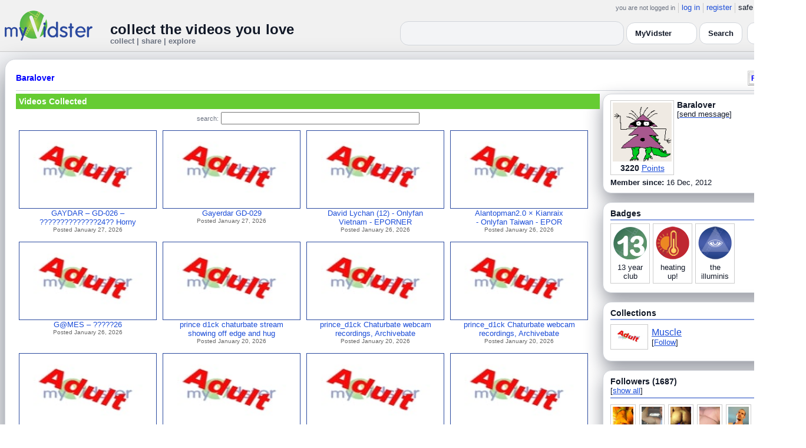

--- FILE ---
content_type: text/html; charset=UTF-8
request_url: https://www.myvidster.com/profile/Baralover
body_size: 10130
content:

<!DOCTYPE HTML PUBLIC "-//W3C//DTD HTML 4.01 Transitional//EN" "http://www.w3.org/TR/html4/loose.dtd">
<html>
<head>
<title>MyVidster | Baralover</title>
<meta http-equiv="Content-Type" content="text/html; charset=utf-8">
<meta name="description" content="">
<meta name="keywords" content="">
<link type="text/css" rel="stylesheet"  href="/css/style.css?type=css&v=144" />
<link type="text/css" rel="stylesheet"  href="/css/redmond/jquery-ui-1.8.22.custom.css?type=css&v=144" />
<link type="text/css" rel="stylesheet"  href="/css/smartbanner/jquery.smartbanner.css?type=css&v=144" />
<script type="text/javascript" src="/js/jquery-1.12.4.js?v=71"></script>
<script type="text/javascript" src="/js/jquery-migrate-1.4.1.js?v=71"></script>
<script type="text/javascript" src="/js/jquery-ui.min.js?v=71"></script>
<script type="text/javascript" src="/js/jquery.address-1.5.min.js?v=71"></script>
<script type="text/javascript" src="/js/myv_address.js?v=71"></script>
<script type="text/javascript" src="/js/jquery.qtip-1.0.0-rc3.min.js?v=71"></script>
<script type="text/javascript" src="/js/loadingoverlay.min.js?v=71"></script>
<script type="text/javascript" src="/js/vidster.js?v=71"></script>
<script type="text/javascript" src="/js/smartbanner/jquery.smartbanner.js?v=71"></script>
<script type="text/javascript" src="/js/feed.min.js?v=71"></script><script defer src="https://cdn.jsdelivr.net/npm/@cometchat/chat-embed@1.x.x/dist/main.js"></script><link rel="stylesheet" href="/prettyPhoto/css/prettyPhoto.css" type="text/css" media="screen" charset="utf-8" />
<script src="/prettyPhoto/js/jquery.prettyPhoto.js?v=5" type="text/javascript" charset="utf-8"></script>

<!-- Scoped modern styling for profile page (light/dark, matches other pages) -->
<style id="mv-profile-overrides">
  /* Theme tokens (light default) */
  #profile-page {
    --t-bg:#f3f4f6;
    --t-card:#ffffff;
    --t-border:#d1d5db;
    --t-text:#111827;
    --t-muted:#6b7280;
    --t-p1:#6d28d9;
    --t-p2:#a78bfa;
  }

  /* Dark theme overrides (same pattern as collection/channel) */
  html.dark #profile-page,
  body.dark #profile-page,
  .dark-mode #profile-page,
  .theme-dark #profile-page,
  [data-theme="dark"] #profile-page {
    --t-bg:#020617;
    --t-card:#020617;
    --t-border:#1f2937;
    --t-text:#e5e7eb;
    --t-muted:#9ca3af;
    --t-p1:#8b5cf6;
    --t-p2:#c4b5fd;
  }

  /* Canvas */
  #profile-page {
    background:var(--t-bg);
    color:var(--t-text);
    color-scheme:light dark;
    padding:12px 0 32px;
  }

  #profile-inner {
    max-width:1360px;
    margin:0 auto;
    padding:0 8px;
  }

  /* Main profile card (display_user output) */
  #profile-page .container3 {
    background:var(--t-card);
    border-radius:18px;
    border:1px solid var(--t-border);
    box-shadow:0 18px 45px rgba(15,23,42,.50);
    padding:16px 18px 20px;
  }

  /* Avoid old forced white backgrounds */
  #profile-page table {
    background:transparent !important;
  }

  /* Base typography + generic links */
  #profile-page td,
  #profile-page p,
  #profile-page span,
  #profile-page li {
    color:var(--t-text);
  }

  #profile-page a {
    color:var(--t-p1);
    text-decoration:none;
  }
  #profile-page a:hover {
    color:var(--t-p2);
    text-decoration:underline;
  }

  /* Headline styles for all profile section headers */
  #profile-page .home-header,
  #profile-page .collection_header,
  #profile-page .profile_header,
  #profile-page .profile_header_big,
  #profile-page .box_header,
  #profile-page .side_header,
  #profile-page .user_header,
  #profile-page .header,
  #profile-page .section_header,
  #profile-page .profile-title,
  #profile-page .profile_box_header {
    position:relative;
    padding-bottom:6px;
    margin-bottom:6px;
    font-weight:600;
    color:var(--t-text);
  }

  /* Gradient underline (matches 70% width pattern) */
  #profile-page .home-header::after,
  #profile-page .collection_header::after,
  #profile-page .profile_header::after,
  #profile-page .profile_header_big::after,
  #profile-page .box_header::after,
  #profile-page .side_header::after,
  #profile-page .section_header::after,
  #profile-page .profile-title::after,
  #profile-page .profile_box_header::after,
  #profile-page .user_header::after,
  #profile-page .header::after {
    content:"";
    position:absolute;
    left:0;
    bottom:0;
    height:2px;
    width:70%;
    border-radius:999px;
    background:linear-gradient(
        90deg,
        var(--t-p1) 0%,
        var(--t-p2) 60%,
        transparent 100%
    );
  }

  /* Right-rail / info boxes */
  #profile-page .right_box,
  #profile-page .side_box,
  #profile-page .details_video,
  #profile-page .details_ads {
    background:var(--t-card);
    border-radius:14px;
    border:1px solid var(--t-border);
    padding:10px 12px;
    box-shadow:0 12px 30px rgba(15,23,42,.45);
  }

  /* Pager at bottom of profile */
  #profile-page .pager a,
  #profile-page .pager span {
    font-size:11px;
  }

  #profile-page .pager a {
    padding:3px 6px;
    border-radius:999px;
    border:1px solid transparent;
  }
  #profile-page .pager a:hover {
    border-color:var(--t-p1);
    background:rgba(109,40,217,.08);
  }

  /* === Link + tag color rules to match video/collection pages === */

  /* LIGHT MODE: blue + underlined for tags + details links */
  html:not([data-theme="dark"]) #profile-page .tags a,
  html:not([data-theme="dark"]) #profile-page span.tags,
  html:not([data-theme="dark"]) #profile-page span.tags *,
  html:not([data-theme="dark"]) #profile-page .tags a *,
  html:not([data-theme="dark"]) #profile-page a.tag-link {
    color: var(--mvv-link-light) !important;
    -webkit-text-fill-color: var(--mvv-link-light) !important;
    text-decoration: underline !important;
  }

  html:not([data-theme="dark"]) #profile-page .details_video a,
  html:not([data-theme="dark"]) #profile-page .details_video a:visited {
    color: var(--mvv-link-light) !important;
    -webkit-text-fill-color: var(--mvv-link-light) !important;
    text-decoration: underline !important;
  }

  /* DARK MODE: lighter blue + underlined */
  html[data-theme="dark"] #profile-page .tags a,
  html[data-theme="dark"] #profile-page span.tags,
  html[data-theme="dark"] #profile-page span.tags *,
  html[data-theme="dark"] #profile-page .tags a *,
  html[data-theme="dark"] #profile-page a.tag-link {
    color: var(--mvv-link-dark) !important;
    -webkit-text-fill-color: var(--mvv-link-dark) !important;
    text-decoration: underline !important;
  }

  html[data-theme="dark"] #profile-page .details_video a,
  html[data-theme="dark"] #profile-page .details_video a:visited {
    color: var(--mvv-link-dark) !important;
    -webkit-text-fill-color: var(--mvv-link-dark) !important;
    text-decoration: underline !important;
  }

  /* Permission labels stay red in both modes (e.g., Adult) */
  #profile-page font[color="red"],
  #profile-page span[style*="red"],
  #profile-page a[style*="red"],
  #profile-page .permission,
  #profile-page .permissions {
    color:#ef4444 !important;
    -webkit-text-fill-color:#ef4444 !important;
  }
</style>

<!-- Google tag (gtag.js) -->
<script async src="https://www.googletagmanager.com/gtag/js?id=G-578CWQBKGV"></script>
<script>
  window.dataLayer = window.dataLayer || [];
  function gtag(){dataLayer.push(arguments);}
  gtag('js', new Date());

  gtag('config', 'G-578CWQBKGV');
</script>
<script type="text/javascript">
  function report_photo(name,id) {
        if (confirm('Report this photo?')) {
            x = {action:"report_photo", name:""+name+"", id:""+id+""};
            l='/processor.php';
            $("#report_photo").load(l,x);
        }
    }
  
  function block_user(disp_user_id,unblock) {
        if(unblock)
            var msg = "Unblock this user?";
        else
            var msg = "Block this user?"

        if (confirm(msg)) {
            x = {action:"block_user", disp_user_id:""+disp_user_id+"", unblock:""+unblock+""};
            l='/processor.php';
            $("#user_block").load(l,x);
        }
    }

  $(document).ready(function(){
    $("a[rel^='prettyPhoto']").prettyPhoto({
      markup: '<div class="pp_pic_holder"> \
                    <div class="ppt"> </div> \
                    <div class="pp_top"> \
                        <div class="pp_left"></div> \
                        <div class="pp_middle"></div> \
                        <div class="pp_right"></div> \
                    </div> \
                    <div class="pp_content_container"> \
                        <div class="pp_left"> \
                        <div class="pp_right"> \
                            <div class="pp_content"> \
                                <div class="pp_loaderIcon"></div> \
                                <div class="pp_fade"> \
                                    <a href="#" class="pp_expand" title="Expand the image">Expand</a> \
                                    <div class="pp_hoverContainer"> \
                                        <a class="pp_next" href="#">next</a> \
                                        <a class="pp_previous" href="#">previous</a> \
                                    </div> \
                                    <div id="pp_full_res"></div> \
                                    <div class="pp_details"> \
                                        <div class="pp_nav"> \
                                            <a href="#" class="pp_arrow_previous">Previous</a> \
                                            <p class="currentTextHolder">0/0</p> \
                                            <a href="#" class="pp_arrow_next">Next</a> \
                                        </div> \
                                        <p class="pp_description"></p> \
                                        <div id="report_photo"><a href="#" onclick="report_photo(\'Baralover\',\'315424\');">Report image</a></div> \
                                        <a class="pp_close" href="#">Close</a> \
                                    </div> \
                                </div> \
                            </div> \
                        </div> \
                        </div> \
                    </div> \
                    <div class="pp_bottom"> \
                        <div class="pp_left"></div> \
                        <div class="pp_middle"></div> \
                        <div class="pp_right"></div> \
                    </div> \
                </div> \
                <div class="pp_overlay"></div>'
    });
  });

</script>
</head>
<body>
<script>(function(){const k='theme',s=localStorage.getItem(k),d=matchMedia('(prefers-color-scheme: dark)').matches;document.documentElement.setAttribute('data-theme',(s==='light'||s==='dark')?s:(d?'dark':'light'));})();</script>
		<style id="modern-header-vars">
		:root{
		  --bg:#0b0f17;
		  --text:#e5e7eb;
		  --muted:#9ca3af;
		  --card:#121826;
		  --border:#1f2937;
		  --accent:#60a5fa;
		  --accent-strong:#3b82f6;
		}
		@media (prefers-color-scheme: light){
		  :root{
		    --bg:#ffffff; --text:#111827; --muted:#6b7280; --card:#fafafc; --border:#e5e7eb;
		    --accent:#2563eb; --accent-strong:#1d4ed8;
		  }
		}
		html, body { background: var(--bg); }
		#myv_header, #myv_header * { color: var(--text); }
		#myv_header a { color: var(--accent); text-decoration: none; }
		#myv_header a:hover { color: var(--accent-strong); text-decoration: underline; }
		.home-header { font-size:20px; font-weight:700; letter-spacing:.2px; }
		.home-sub { color: var(--muted); font-size:12px; }
		.theme-toggle { padding:6px 10px; border:1px solid var(--border); background:var(--card); color:var(--text); border-radius:10px; cursor:pointer; }
		</style>
		   <div class="container" id="myv_header" style="padding-top:5px;">
				<table width="1360" border="0" align="center" cellspacing="0" cellpadding="0">
					<tr>
						<td>
							<table width="100%" cellspacing="0" cellpadding="0" border="0">
								<tr>
									<td width="165" valign="bottom">
										<table width="100%" cellspacing="0" cellpadding="0" border="0">
											<tr>
												<td ><a href="/"><IMG SRC="/images/myvidster_logo.png?v=1" BORDER="0"></a></td>
											</tr>
										</table>
									</td>
									<td><IMG SRC="/images/spacer.gif" WIDTH="8" HEIGHT="1" BORDER="0" ALT=""></td>
									<td valign="top">
										<table width="100%" cellspacing="0" cellpadding="0" border="0">
											<tr>
												<td align="right"><ul id="sddm">
						<li><span class="postdate">you are not logged in</span></li>
						<li><a href="/user/">log in</a></li>
						<li><a href="/user/registration.php">register</a></li>
						<li class="last">safe browsing: <a href="#" onClick="if (confirm('To disable safe browsing you must be at least 18 years of age.')) window.location='/disable_filter.php'">on</a></li>
					</ul></td>
											</tr>
											<tr>
												<td><IMG SRC="/images/spacer.gif" WIDTH="1" HEIGHT="8" BORDER="0" ALT=""></td>
											</tr>
											<tr>
												<td align="right">
													<table width="100%" cellspacing="0" cellpadding="0" border="0"><tr>
														<td valign="bottom" align="left"><span class="home-header">collect the videos you love</span><br><span class="home-sub">collect | share | explore</span></td>
														<td align="right">
															<script type="text/javascript">
						$(function() {
							$("#q")
							.bind( "keydown", function( event ) {
								if ( event.keyCode === $.ui.keyCode.TAB &&
										$( this ).data( "autocomplete" ).menu.active ) {
									event.preventDefault();
								}
							})
							.autocomplete({
								source: function( request, response ) {
									$.getJSON( "/search_callback.php?type=search", {
										term: extractLast( request.term )
									}, response );
								},
								search: function() {
									var term = extractLast( this.value );
									if ( term.length < 2 ) {
										return false;
									}
								},
								focus: function() { return false; },
								select: function( event, ui ) {
									var terms = split( this.value );
									terms.pop();
									terms.push( ui.item.value );
									terms.push( "" );
									this.value = terms.join( " " );
									return false;
								},
								minLength: 2,
								delay: 100
							});
						});
					</script>
					<div class="ui-widget">
						<form name="searchForm" id="searchForm" method="get" action="/search/">
							<input type="text" name="q" id="q" maxlength="175" value="" size="50">
							<select name="filter_by" class="filter_by">
				<option value="myvidster" selected>MyVidster</option>
				<option value="web">web</option>
				<option value="profiles">profiles</option>
				<option value="groups">groups</option>
				</select>
							<input type="submit" value="Search">
						</form>
					</div>
															
														</td><td><!-- Minimal add: the toggle button -->
															<button id="themeToggle" class="theme-toggle" style="margin-left:8px;margin-bottom:2px;">🌙 Dark</button></td></tr>
													</table>
												</td>
											</tr>
										</table>
									</td>
								</tr>
							</table>
						</td>
					</tr>
					<tr>
						<td><IMG SRC="/images/spacer.gif" WIDTH="1" HEIGHT="10" BORDER="0" ALT=""></td>
					</tr>
				</table>
			</div>
			<!-- Minimal add: click handler -->
			<script>(function(){var b=document.getElementById("themeToggle");if(!b)return;var H=document.documentElement,k="theme";function L(){b.textContent=H.getAttribute("data-theme")==="dark"?"☀️ Light":"🌙 Dark"}b.addEventListener("click",function(){var n=H.getAttribute("data-theme")==="dark"?"light":"dark";H.setAttribute("data-theme",n);localStorage.setItem(k,n);L()});L()})();</script>
			
<div id="profile-page">
  <div id="profile-inner" class="container2">
    <table align="center" width="1360" cellspacing="0" cellpadding="0" border="0">
        <tr>
          <td>
            <div class="container3">
              <table align="center" width="100%" cellpadding="0"
		cellspacing="0" border="0">
			<tr><td align="left" valign="top"><div class="details_header">
						<table width="100%" cellpadding="0" cellspacing="0">
						<tr><td align="left"><a name="channel"></a><h2><a href="/profile/Baralover">Baralover</a></h2></td><td align="right" valign="top"><button name="subscribe" class="mybutton" onClick="window.location='/subscriptions/&action=add&action_id=315424&action_type=user'" />Follow user</button></td></tr>
			</table></div></td></tr>
			<tr><td><IMG SRC="//cdn2.myvidster.com/images/spacer.gif" WIDTH="1" HEIGHT="5" BORDER="0"></td></tr>
			<tr><td><table width="100%" align='center' border="0" cellpadding="0"
					cellspacing="0">
			<tr><td align="left" valign="top" width="995"><div class="details3">
			<table width="100%" cellpadding="0" cellspacing="0" border="0">
			<tr><td><div id="infobox2"><table cellspacing="0" cellpadding="0" width="100%"><tr><td><h2>Videos Collected</h2></td></tr></table></div></td></tr>
			<tr><td><IMG SRC="//cdn2.myvidster.com/images/spacer.gif" WIDTH="1" HEIGHT="5" BORDER="0"></td></tr>
			<tr><td><div align="center" style=""><form name="searchForm" id="searchForm" method="get" action="/search/">
							<span class="postdate">search:</span> <input type="text" name="q" id="q" maxlength="132" value="" size="40">
							<input type="hidden" name="filter_by" value="user_315424">
						</form>
					</div></td></tr>
			<tr><td><div id="thumb_space"><table cellpadding=0 cellspacing=0 width="100%"><tr><td><div id="thumbnail-container" class="clearfix"><ul class="slides clearfix"><li class="thumbnail">
						<a href='/video/593577439/GAYDAR_GD-026_24_Horny_Virgin_Soldiers_FlipFuck_for_24_Hours' class="fetch_preview" id="38a1787e843b2016a01fc8c2c9364cd2"><img class="photos" width="230" height="129" src="//cdn2.myvidster.com/images/adult.jpg"></a>
					<div class="mvp_grid_panel_title">
						<a href="/video/593577439/GAYDAR_GD-026_24_Horny_Virgin_Soldiers_FlipFuck_for_24_Hours">GAYDAR &ndash; GD-026 &ndash;<br>??????????????24?? Horny</a>
					</div>
					<div class='mvp_grid_panel_details'>
						Posted January 27, 2026
					</div></li>
<li class="thumbnail">
						<a href='/video/593576912/Gayerdar_GD-029' class="fetch_preview" id="3ce383fb5adeb9ee6efc4e6ae05f50c3"><img class="photos" width="230" height="129" src="//cdn2.myvidster.com/images/adult.jpg"></a>
					<div class="mvp_grid_panel_title">
						<a href="/video/593576912/Gayerdar_GD-029">Gayerdar GD-029</a>
					</div>
					<div class='mvp_grid_panel_details'>
						Posted January 27, 2026
					</div></li>
<li class="thumbnail">
						<a href='/video/593437296/David_Lychan_12_-_Onlyfan_Vietnam_-_EPORNER' class="fetch_preview" id="8d1f75d5d68121ee81d83a3adf4abe91"><img class="photos" width="230" height="129" src="//cdn2.myvidster.com/images/adult.jpg"></a>
					<div class="mvp_grid_panel_title">
						<a href="/video/593437296/David_Lychan_12_-_Onlyfan_Vietnam_-_EPORNER">David Lychan (12) - Onlyfan<br>Vietnam - EPORNER</a>
					</div>
					<div class='mvp_grid_panel_details'>
						Posted January 26, 2026
					</div></li>
<li class="thumbnail">
						<a href='/video/593436957/Alantopman20_Kianraix_-_Onlyfan_Taiwan_-_EPORNER' class="fetch_preview" id="52a580b92ed4cab84e1f19b8bd7fa566"><img class="photos" width="230" height="129" src="//cdn2.myvidster.com/images/adult.jpg"></a>
					<div class="mvp_grid_panel_title">
						<a href="/video/593436957/Alantopman20_Kianraix_-_Onlyfan_Taiwan_-_EPORNER">Alantopman2.0 &times; Kianraix<br>- Onlyfan Taiwan - EPOR</a>
					</div>
					<div class='mvp_grid_panel_details'>
						Posted January 26, 2026
					</div></li>
<div class="empty_clear_floats" style="height: 5px"></div><li class="thumbnail">
						<a href='/video/593436265/GMES_26' class="fetch_preview" id="cdbf0151b1cf345e2427d42ef752ede9"><img class="photos" width="230" height="129" src="//cdn2.myvidster.com/images/adult.jpg"></a>
					<div class="mvp_grid_panel_title">
						<a href="/video/593436265/GMES_26">G@MES &ndash; ?????26</a>
					</div>
					<div class='mvp_grid_panel_details'>
						Posted January 26, 2026
					</div></li>
<li class="thumbnail">
						<a href='/video/589491603/prince_d1ck_chaturbate_stream_showing_off_edge_and_huge_cums_Gay_Porn_Video_-_TheGaycom' class="fetch_preview" id="9b7fab5412b4211c8c1c97d538eedc58"><img class="photos" width="230" height="129" src="//cdn2.myvidster.com/images/adult.jpg"></a>
					<div class="mvp_grid_panel_title">
						<a href="/video/589491603/prince_d1ck_chaturbate_stream_showing_off_edge_and_huge_cums_Gay_Porn_Video_-_TheGaycom">prince d1ck chaturbate stream<br>showing off edge and hug</a>
					</div>
					<div class='mvp_grid_panel_details'>
						Posted January 20, 2026
					</div></li>
<li class="thumbnail">
						<a href='/video/589489032/prince_d1ck_Chaturbate_webcam_recordings_Archivebate' class="fetch_preview" id="efc6fd6b77269ee8ccc9b28907ae1258"><img class="photos" width="230" height="129" src="//cdn2.myvidster.com/images/adult.jpg"></a>
					<div class="mvp_grid_panel_title">
						<a href="/video/589489032/prince_d1ck_Chaturbate_webcam_recordings_Archivebate">prince_d1ck Chaturbate webcam<br>recordings, Archivebate</a>
					</div>
					<div class='mvp_grid_panel_details'>
						Posted January 20, 2026
					</div></li>
<li class="thumbnail">
						<a href='/video/589488827/prince_d1ck_Chaturbate_webcam_recordings_Archivebate' class="fetch_preview" id="e1528834da9a8f637bcd33d12a5feeef"><img class="photos" width="230" height="129" src="//cdn2.myvidster.com/images/adult.jpg"></a>
					<div class="mvp_grid_panel_title">
						<a href="/video/589488827/prince_d1ck_Chaturbate_webcam_recordings_Archivebate">prince_d1ck Chaturbate webcam<br>recordings, Archivebate</a>
					</div>
					<div class='mvp_grid_panel_details'>
						Posted January 20, 2026
					</div></li>
<div class="empty_clear_floats" style="height: 5px"></div><li class="thumbnail">
						<a href='/video/589488338/Prince_d1ck_Chaturbate_August_3_2019_Gay_Porn_Video_-_TheGaycom' class="fetch_preview" id="51a6b7c93e8a71a2bc8cc3126793ccc4"><img class="photos" width="230" height="129" src="//cdn2.myvidster.com/images/adult.jpg"></a>
					<div class="mvp_grid_panel_title">
						<a href="/video/589488338/Prince_d1ck_Chaturbate_August_3_2019_Gay_Porn_Video_-_TheGaycom">Prince d1ck Chaturbate August<br>3, 2019 Gay Porn Video -</a>
					</div>
					<div class='mvp_grid_panel_details'>
						Posted January 20, 2026
					</div></li>
<li class="thumbnail">
						<a href='/video/583241795/Ryder_Owens_Justin_DaJock_Protger_et_servir_jusquau_bout_-_Porno_Gay' class="fetch_preview" id="74601f4477f2f08d6a8dfec61ae2f33d"><img class="photos" width="230" height="129" src="//cdn2.myvidster.com/images/adult.jpg"></a>
					<div class="mvp_grid_panel_title">
						<a href="/video/583241795/Ryder_Owens_Justin_DaJock_Protger_et_servir_jusquau_bout_-_Porno_Gay">Ryder Owens, Justin DaJock<br>&ndash; Prot&eacute;ger et </a>
					</div>
					<div class='mvp_grid_panel_details'>
						Posted January 10, 2026
					</div></li>
<li class="thumbnail">
						<a href='/video/583009700/Andy_pecman' class="fetch_preview" id="ad3db159322bd91d7c6628817f374d57"><img class="photos" width="230" height="129" src="//cdn2.myvidster.com/images/adult.jpg"></a>
					<div class="mvp_grid_panel_title">
						<a href="/video/583009700/Andy_pecman">Andy pecman</a>
					</div>
					<div class='mvp_grid_panel_details'>
						Posted January 10, 2026
					</div></li>
<li class="thumbnail">
						<a href='/video/582985124/Hot_Irish_physical_trainer_jerks_off_and_his_muscular_body_flexes_in_pleasure' class="fetch_preview" id="b35d22b53e1fea3768c13766a28a743b"><img class="photos" width="230" height="129" src="//cdn2.myvidster.com/images/adult.jpg"></a>
					<div class="mvp_grid_panel_title">
						<a href="/video/582985124/Hot_Irish_physical_trainer_jerks_off_and_his_muscular_body_flexes_in_pleasure">Hot Irish physical trainer<br>jerks off and his muscular </a>
					</div>
					<div class='mvp_grid_panel_details'>
						Posted January 10, 2026
					</div></li>
<div class="empty_clear_floats" style="height: 5px"></div><li class="thumbnail">
						<a href='/video/582980015/I_was_feeling_so_horny_during_that_flight' class="fetch_preview" id="771fc05ff9edb2803a63e3a2a124b963"><img class="photos" width="230" height="129" src="//cdn2.myvidster.com/images/adult.jpg"></a>
					<div class="mvp_grid_panel_title">
						<a href="/video/582980015/I_was_feeling_so_horny_during_that_flight">I was feeling so horny during<br>that flight</a>
					</div>
					<div class='mvp_grid_panel_details'>
						Posted January 10, 2026
					</div></li>
<li class="thumbnail">
						<a href='/video/582976523/Pro_Bodybuilder_Stroke_And_Cum_StreamUp' class="fetch_preview" id="dfc7108d28ba037bcac06fe3d790b8af"><img class="photos" width="230" height="129" src="//cdn2.myvidster.com/images/adult.jpg"></a>
					<div class="mvp_grid_panel_title">
						<a href="/video/582976523/Pro_Bodybuilder_Stroke_And_Cum_StreamUp">Pro Bodybuilder Stroke And Cum<br>[StreamUp]</a>
					</div>
					<div class='mvp_grid_panel_details'>
						Posted January 10, 2026
					</div></li>
<li class="thumbnail">
						<a href='/video/575310247/ASN_Str8_Service_-_Bank_Hemangkorn' class="fetch_preview" id="9f1cf2ee70e088e83d1423e48e470ca3"><img class="photos" width="230" height="129" src="//cdn2.myvidster.com/images/adult.jpg"></a>
					<div class="mvp_grid_panel_title">
						<a href="/video/575310247/ASN_Str8_Service_-_Bank_Hemangkorn">[ASN] Str8 Service - Bank<br>Hemangkorn</a>
					</div>
					<div class='mvp_grid_panel_details'>
						Posted December 29, 2025
					</div></li>
<li class="thumbnail">
						<a href='/video/575307535/_GayVidsClubCom' class="fetch_preview" id="10530da2066d1279cc31dc40fe7f7d66"><img class="photos" width="230" height="129" src="//cdn2.myvidster.com/images/adult.jpg"></a>
					<div class="mvp_grid_panel_title">
						<a href="/video/575307535/_GayVidsClubCom">????????!!?????????????????(??<br>??)??????????????!!?????</a>
					</div>
					<div class='mvp_grid_panel_details'>
						Posted December 29, 2025
					</div></li>
<div class="empty_clear_floats" style="height: 5px"></div></ul></div></td></tr><tr><td align="right"><div class="pagination"><span class="disabled" >&lt; prev</span><span class="current">1</span><a href="#user"
						rel="address:/2 nofollow"
						onClick="display_user('315424','2','16','4233');">2</a><a href="#user"
						rel="address:/3 nofollow"
						onClick="display_user('315424','3','16','4233');">3</a><a href="#user"
						rel="address:/4 nofollow"
						onClick="display_user('315424','4','16','4233');">4</a><a href="#user"
						rel="address:/5 nofollow"
						onClick="display_user('315424','5','16','4233');">5</a><a href="#user"
						rel="address:/6 nofollow"
						onClick="display_user('315424','6','16','4233');">6</a><a href="#user"
						rel="address:/7 nofollow"
						onClick="display_user('315424','7','16','4233');">7</a><a href="#user"
						rel="address:/8 nofollow"
						onClick="display_user('315424','8','16','4233');">8</a><a href="#user"
						rel="address:/9 nofollow"
						onClick="display_user('315424','9','16','4233');">9</a>...<a href="#user"
					rel="address:/264 nofollow"
					onClick="display_user('315424','264','16','4233');">264</a><a href="#user"
					rel="address:/265 nofollow"
					onClick="display_user('315424','265','16','4233');">265</a><a href="javascript:void(0);" 
				rel="address:/2 nofollow"
				onclick="display_user('315424','2','16','4233');" >next &gt;</a></div>
</td></tr></table></div><script type="text/javascript">
					 $(document).ready(function(){
						if ($.address.pathNames() > 1) {
							display_user(315424,$.address.pathNames(),16);
						}			
					});
				</script></td></tr></table></div></td>
		<td><IMG SRC="//cdn2.myvidster.com/images/spacer.gif" WIDTH="5" HEIGHT="1" BORDER="0"></td>
		<td valign="top" width=""><table cellpadding=0 cellspacing=0 width="100%">
			<tr><td><div class="details_video">
					<table cellpadding=0 cellspacing=0 width="100%" border=0>	
						<tr><td>
								<div style="position:relative;">
								<div class="vidthumbnail" style="margin-right:5px;">
								<a href="https://www.gravatar.com/avatar/942cc304af70caa4405733fdc1c70d59?s=100&d=monsterid&r=pg&forcedefault=1" rel="prettyPhoto">
									<img src="https://www.gravatar.com/avatar/942cc304af70caa4405733fdc1c70d59?s=100&d=monsterid&r=pg&forcedefault=1" width="100" height="100">
								</a>
							
							<div align="center"style="font-size:14px; padding-top: 3px;">
								
								<b>3220</b>
							<a id='test' href="/docs/help#q15" class="test">Points</a>	
							</div>			
							</div>			 
							<script type="text/javascript">
							// Create the tooltips only on document load
							$(document).ready(function() 
							{
							   // Match all link elements with href attributes within the content div
							   $('#test').qtip(
							   {
							   		content: '<div style ="padding-left: 10px;"> To earn points:<li>Flag videos as broken/inappropriate</li><li>Add filters to videos that have none</li><a href="/docs/help#q15">Tell me more!</a></div>',
							    	position: {
						            	corner: {
							               target: 'bottomRight', // Position the tooltip above the link
							               tooltip: 'topLeft'
						            	},
							            adjust: {
							               screen: true // Keep the tooltip on-screen at all times
							            }
						         	},
						         	show: { 
							            solo: true,
										delay: 800
							        },
						         	hide: {
										delay: 200,
										fixed: true
									},
									events: {
										render: function(event, api) {
											api.set('hide.event', false);
										}
									},
						        	style: {
							            tip: true,
							            border: {
							               width: 0,
							               radius: 4,
							               color: '#5CDE58'
							            },
							            name: 'light', // Use the default light style
							            width: 250 // Set the tooltip width
						        	}
							   });
							});
							</script>
							<h2>Baralover</h2>[<a href="/user/?errorcode=2&redirect=%2Fuser%2Fhome.php%3Fredirect%3D%252Fprofile%2FBaralover" title="Send Baralover a private message"><span id="online_status">send message</span></a>]
								<div style="top:0px;right:0px;position:absolute;"><a href="/rss/user/315424"><img src="//cdn2.myvidster.com/images/rss_28.png" border="0" title="RSS feed"></a></div>
								</div>
						</td></tr>
						<tr><td><IMG SRC="//cdn2.myvidster.com/images/spacer.gif" WIDTH="1" HEIGHT="5" BORDER="0"></td></tr>
						<tr><td><B>Member since:</B> 16 Dec, 2012</td></tr>
						
						
						
						
					</table>
				</div></td></tr>
			<tr><td><IMG SRC="//cdn2.myvidster.com/images/spacer.gif" WIDTH="1" HEIGHT="15" BORDER="0"></td></tr>
			
			<tr><td><div class="details_video">
					<table cellpadding=0 cellspacing=0 width="100%">	
						<tr><td><h2>Badges</h2></td></tr>
						<tr>
							<td><img src="//cdn2.myvidster.com/images/spacer.gif" width="1" height="2" border="0" alt=""></td>
						</tr>
						<tr>
							<td><div class="border2"><img src="//cdn2.myvidster.com/images/spacer.gif" width="300" height="5" border="0" alt=""></div></td>
						</tr>
						<tr><td>
							<div class="badge"><img src="//cdn2.myvidster.com/images/badges/yearclub13.png?v=1" title="13 year club"><div style="margin-top:5px;">13 year<br>club</div></div><div class="badge"><img src="//cdn2.myvidster.com/images/badges/heating_up.png" title="has earned over 2500 points!"><div style="margin-top:5px;">heating<br>up!</div></div><div class="badge"><img src="//cdn2.myvidster.com/images/badges/allseeingeye.png?v=1" title="has over 500 followers!"><div style="margin-top:5px;">the<br>illuminis</div></div>
						</td></tr>
					</table>
				</div></td></tr>
			<tr>
			<tr><td><IMG SRC="//cdn2.myvidster.com/images/spacer.gif" WIDTH="1" HEIGHT="15" BORDER="0"></td></tr>
			<tr><td><div class="details_video">
					<table cellpadding=0 cellspacing=0 width="100%">	
						<tr><td><h2>Collections</h2></td></tr>
						<tr>
							<td><img src="//cdn2.myvidster.com/images/spacer.gif" width="1" height="2" border="0" alt=""></td>
						</tr>
						<tr>
							<td><div class="border2"><img src="//cdn2.myvidster.com/images/spacer.gif" width="300" height="5" border="0" alt=""></div></td>
						</tr>
						<tr><td><ul class="vid_list"><li><div style="display: block;height:50px;"><div class="vidthumbnail" style="margin-right:6px;margin-bottom:6px;">
					<a href="/collection/311142"><img src="//cdn2.myvidster.com/images/adult.jpg" height="35" width="56" border="0" alt="thumbnail" title="Muscle"></a></div><div style="padding-top:5px;"><a href="/collection/311142" style="font-size:16px;">Muscle</a><BR>[<a href="/subscriptions/&action=add&action_id=311142&action_type=gallery">Follow</a>]</div></div></li></ul></td></tr>
						
					</table>
				</div></td></tr>
			<tr><td><IMG SRC="//cdn2.myvidster.com/images/spacer.gif" WIDTH="1" HEIGHT="15" BORDER="0"></td></tr>
			
			<tr><td><div class="details_video">
					<table cellpadding=0 cellspacing=0 width="100%">	
						<tr><td><h2>Followers (1687)</h2> [<a href="/profile/Baralover/followers">show all</a>]</td></tr>
						<tr>
							<td><img src="//cdn2.myvidster.com/images/spacer.gif" width="1" height="4" border="0" alt=""></td>
						</tr>
						<tr>
							<td><div class="border2"><img src="//cdn2.myvidster.com/images/spacer.gif" width="300" height="5" border="0" alt=""></div></td>
						</tr>
						<tr><td><div class="users"><div class="vidthumbnail" style="margin-right:6px;margin-bottom:6px;">
						<a href="/profile/gingertarantula"><img src="https://cdn2.myvidster.com/user/images/profile/323917_sm.jpg?v=1463418266" height="35" width="35" border="0" alt="thumbnail" title="gingertarantula" ></a>
						</div><div class="vidthumbnail" style="margin-right:6px;margin-bottom:6px;">
						<a href="/profile/mslbottomca"><img src="https://cdn2.myvidster.com/user/images/profile/245198_sm.jpg?v=1469756913" height="35" width="35" border="0" alt="thumbnail" title="mslbottomca" ></a>
						</div><div class="vidthumbnail" style="margin-right:6px;margin-bottom:6px;">
						<a href="/profile/bols59"><img src="https://cdn2.myvidster.com/user/images/profile/255614_sm.jpg?v=1385529720" height="35" width="35" border="0" alt="thumbnail" title="bols59" ></a>
						</div><div class="vidthumbnail" style="margin-right:6px;margin-bottom:6px;">
						<a href="/profile/edonalde"><img src="https://cdn2.myvidster.com/user/images/profile/50950_sm.jpg?v=1392486882" height="35" width="35" border="0" alt="thumbnail" title="edonalde" ></a>
						</div><div class="vidthumbnail" style="margin-right:6px;margin-bottom:6px;">
						<a href="/profile/treykc78"><img src="https://cdn2.myvidster.com/user/images/profile/302471_sm.jpg?v=1354542744" height="35" width="35" border="0" alt="thumbnail" title="treykc78" ></a>
						</div><div class="vidthumbnail" style="margin-right:6px;margin-bottom:6px;">
						<a href="/profile/runaki"><img src="https://cdn2.myvidster.com/user/images/profile/197779_sm.jpg?v=1557322496" height="35" width="35" border="0" alt="thumbnail" title="runaki" ></a>
						</div><div class="vidthumbnail" style="margin-right:6px;margin-bottom:6px;">
						<a href="/profile/buckeyeguy"><img src="https://cdn2.myvidster.com/user/images/profile/489028_sm.jpg?v=1410192889" height="35" width="35" border="0" alt="thumbnail" title="buckeyeguy" ></a>
						</div><div class="vidthumbnail" style="margin-right:6px;margin-bottom:6px;">
						<a href="/profile/ander1"><img src="https://cdn2.myvidster.com/user/images/profile/440016_sm.jpg?v=1388152240" height="35" width="35" border="0" alt="thumbnail" title="ander1" ></a>
						</div><div class="vidthumbnail" style="margin-right:6px;margin-bottom:6px;">
						<a href="/profile/luckydk4"><img src="https://cdn2.myvidster.com/user/images/profile/46780_sm.jpg?v=1400426018" height="35" width="35" border="0" alt="thumbnail" title="luckydk4" ></a>
						</div><div class="vidthumbnail" style="margin-right:6px;margin-bottom:6px;">
						<a href="/profile/wakypg"><img src="https://cdn2.myvidster.com/user/images/profile/22500_sm.jpg?v=1393617330" height="35" width="35" border="0" alt="thumbnail" title="wakypg" ></a>
						</div><div class="vidthumbnail" style="margin-right:6px;margin-bottom:6px;">
						<a href="/profile/lgarms25"><img src="https://cdn2.myvidster.com/user/images/profile/310189_sm.jpg?v=1354715797" height="35" width="35" border="0" alt="thumbnail" title="lgarms25" ></a>
						</div><div class="vidthumbnail" style="margin-right:6px;margin-bottom:6px;">
						<a href="/profile/dude23"><img src="https://cdn2.myvidster.com/user/images/profile/77719_sm.jpg?v=1454393577" height="35" width="35" border="0" alt="thumbnail" title="dude23" ></a>
						</div><div class="vidthumbnail" style="margin-right:6px;margin-bottom:6px;">
						<a href="/profile/ChrisAlex21"><img src="https://cdn2.myvidster.com/user/images/profile/248970_sm.png?v=1345062368" height="35" width="35" border="0" alt="thumbnail" title="ChrisAlex21" ></a>
						</div><div class="vidthumbnail" style="margin-right:6px;margin-bottom:6px;">
						<a href="/profile/mihalis"><img src="https://cdn2.myvidster.com/user/images/profile/369875_sm.jpg?v=1376576437" height="35" width="35" border="0" alt="thumbnail" title="mihalis" ></a>
						</div><div class="vidthumbnail" style="margin-right:6px;margin-bottom:6px;">
						<a href="/profile/ctag06"><img src="https://cdn2.myvidster.com/user/images/profile/478081_sm.jpg?v=1387734397" height="35" width="35" border="0" alt="thumbnail" title="ctag06" ></a>
						</div><div class="vidthumbnail" style="margin-right:6px;margin-bottom:6px;">
						<a href="/profile/cuteboy10"><img src="https://cdn2.myvidster.com/user/images/profile/27849_sm.jpg?v=1369009534" height="35" width="35" border="0" alt="thumbnail" title="cuteboy10" ></a>
						</div><div class="vidthumbnail" style="margin-right:6px;margin-bottom:6px;">
						<a href="/profile/redboul"><img src="https://cdn2.myvidster.com/user/images/profile/343915_sm.jpg?v=1725111833" height="35" width="35" border="0" alt="thumbnail" title="redboul" ></a>
						</div><div class="vidthumbnail" style="margin-right:6px;margin-bottom:6px;">
						<a href="/profile/cevski5"><img src="https://cdn2.myvidster.com/user/images/profile/302349_sm.jpg?v=1368149535" height="35" width="35" border="0" alt="thumbnail" title="cevski5" ></a>
						</div><div class="vidthumbnail" style="margin-right:6px;margin-bottom:6px;">
						<a href="/profile/kingbg"><img src="https://cdn2.myvidster.com/user/images/profile/185418_sm.jpg?v=1343961034" height="35" width="35" border="0" alt="thumbnail" title="kingbg" ></a>
						</div><div class="vidthumbnail" style="margin-right:6px;margin-bottom:6px;">
						<a href="/profile/counters1"><img src="https://cdn2.myvidster.com/user/images/profile/224087_sm.jpg?v=1390610435" height="35" width="35" border="0" alt="thumbnail" title="counters1" ></a>
						</div><div class="vidthumbnail" style="margin-right:6px;margin-bottom:6px;">
						<a href="/profile/Willkingsley"><img src="https://cdn2.myvidster.com/user/images/profile/400953_sm.jpg?v=1466025148" height="35" width="35" border="0" alt="thumbnail" title="Willkingsley" ></a>
						</div><div class="vidthumbnail" style="margin-right:6px;margin-bottom:6px;">
						<a href="/profile/Mohaxs"><img src="https://cdn2.myvidster.com/user/images/profile/39492_sm.jpg?v=1409607738" height="35" width="35" border="0" alt="thumbnail" title="Mohaxs" ></a>
						</div><div class="vidthumbnail" style="margin-right:6px;margin-bottom:6px;">
						<a href="/profile/hallofcandy"><img src="https://cdn2.myvidster.com/user/images/profile/438710_sm.jpg?v=1382302996" height="35" width="35" border="0" alt="thumbnail" title="hallofcandy" ></a>
						</div><div class="vidthumbnail" style="margin-right:6px;margin-bottom:6px;">
						<a href="/profile/kasjmir"><img src="https://cdn2.myvidster.com/user/images/profile/61735_sm.jpg?v=1419013697" height="35" width="35" border="0" alt="thumbnail" title="kasjmir" ></a>
						</div><div class="vidthumbnail" style="margin-right:6px;margin-bottom:6px;">
						<a href="/profile/rayson38"><img src="https://cdn2.myvidster.com/user/images/profile/300608_sm.jpg?v=1402686560" height="35" width="35" border="0" alt="thumbnail" title="rayson38" ></a>
						</div><div class="vidthumbnail" style="margin-right:6px;margin-bottom:6px;">
						<a href="/profile/datwax"><img src="https://cdn2.myvidster.com/user/images/profile/446161_sm.png?v=1388620578" height="35" width="35" border="0" alt="thumbnail" title="datwax" ></a>
						</div><div class="vidthumbnail" style="margin-right:6px;margin-bottom:6px;">
						<a href="/profile/SFBAller"><img src="https://cdn2.myvidster.com/user/images/profile/378404_sm.jpg?v=1393020898" height="35" width="35" border="0" alt="thumbnail" title="SFBAller" ></a>
						</div><div class="vidthumbnail" style="margin-right:6px;margin-bottom:6px;">
						<a href="/profile/Kodak1109"><img src="https://cdn2.myvidster.com/user/images/profile/385851_sm.jpg?v=1412033828" height="35" width="35" border="0" alt="thumbnail" title="Kodak1109" ></a>
						</div><div class="vidthumbnail" style="margin-right:6px;margin-bottom:6px;">
						<a href="/profile/MrSKINFLICK"><img src="https://cdn2.myvidster.com/user/images/profile/253388_sm.jpg?v=1458878686" height="35" width="35" border="0" alt="thumbnail" title="MrSKINFLICK" ></a>
						</div><div class="vidthumbnail" style="margin-right:6px;margin-bottom:6px;">
						<a href="/profile/alanhummam"><img src="https://cdn2.myvidster.com/user/images/profile/259590_sm.jpg?v=1357792993" height="35" width="35" border="0" alt="thumbnail" title="alanhummam" ></a>
						</div></div></td></tr>
					</table>
				</div></td></tr>
			<tr><td><IMG SRC="//cdn2.myvidster.com/images/spacer.gif" WIDTH="1" HEIGHT="15" BORDER="0"></td></tr>

			<tr><td><div class="details_video">
						<table cellpadding=0 cellspacing=0 width="100%">	
						<tr><td><h2>Following (41)</h2> [<a href="/profile/Baralover/following">show all</a>]</td></tr>
						<tr>
							<td><img src="//cdn2.myvidster.com/images/spacer.gif" width="1" height="4" border="0" alt=""></td>
						</tr>
						<tr>
							<td><div class="border2"><img src="//cdn2.myvidster.com/images/spacer.gif" width="300" height="5" border="0" alt=""></div></td>
						</tr>
						<tr><td><div class="users"><div class="vidthumbnail" style="margin-right:6px;margin-bottom:6px;">
								<a href="/profile/bodygen69"><img src="https://cdn2.myvidster.com/user/images/profile/499428_sm.jpg?v=1416621545" height="35" width="35" border="0" alt="thumbnail" title="bodygen69" ></a>
								</div><div class="vidthumbnail" style="margin-right:6px;margin-bottom:6px;">
								<a href="/profile/MrSKINFLICK"><img src="https://cdn2.myvidster.com/user/images/profile/253388_sm.jpg?v=1458878686" height="35" width="35" border="0" alt="thumbnail" title="MrSKINFLICK" ></a>
								</div><div class="vidthumbnail" style="margin-right:6px;margin-bottom:6px;">
								<a href="/profile/jcmkultra"><img src="https://cdn2.myvidster.com/user/images/profile/3133243_sm_578753127.jpg?v=1762632916" height="35" width="35" border="0" alt="thumbnail" title="jcmkultra" ></a>
								</div><div class="vidthumbnail" style="margin-right:6px;margin-bottom:6px;">
								<a href="/profile/gogoboyfan"><img src="https://cdn2.myvidster.com/user/images/profile/132529_sm.jpg?v=1408920981" height="35" width="35" border="0" alt="thumbnail" title="gogoboyfan" ></a>
								</div><div class="vidthumbnail" style="margin-right:6px;margin-bottom:6px;">
								<a href="/profile/DavidStone"><img src="https://cdn2.myvidster.com/user/images/profile/516652_sm.jpg?v=1399197506" height="35" width="35" border="0" alt="thumbnail" title="DavidStone" ></a>
								</div><div class="vidthumbnail" style="margin-right:6px;margin-bottom:6px;">
								<a href="/profile/Muscledbruh"><img src="https://cdn2.myvidster.com/user/images/profile/228794_sm.jpg?v=1341124700" height="35" width="35" border="0" alt="thumbnail" title="Muscledbruh" ></a>
								</div><div class="vidthumbnail" style="margin-right:6px;margin-bottom:6px;">
								<a href="/profile/hotewan72"><img src="https://cdn2.myvidster.com/user/images/profile/392400_sm.jpg?v=1410121034" height="35" width="35" border="0" alt="thumbnail" title="hotewan72" ></a>
								</div><div class="vidthumbnail" style="margin-right:6px;margin-bottom:6px;">
								<a href="/profile/discovery94"><img src="https://cdn2.myvidster.com/user/images/profile/540766_sm.png?v=1510589442" height="35" width="35" border="0" alt="thumbnail" title="discovery94" ></a>
								</div><div class="vidthumbnail" style="margin-right:6px;margin-bottom:6px;">
								<a href="/profile/denversexpig"><img src="https://cdn2.myvidster.com/user/images/profile/527471_sm.jpg?v=1524615644" height="35" width="35" border="0" alt="thumbnail" title="denversexpig" ></a>
								</div><div class="vidthumbnail" style="margin-right:6px;margin-bottom:6px;">
								<a href="/profile/turkishmanxx"><img src="https://cdn2.myvidster.com/user/images/profile/463768_sm.jpg?v=1457554281" height="35" width="35" border="0" alt="thumbnail" title="turkishmanxx" ></a>
								</div><div class="vidthumbnail" style="margin-right:6px;margin-bottom:6px;">
								<a href="/profile/ggg8899"><img src="https://cdn2.myvidster.com/user/images/profile/234491_sm.jpg?v=1557805228" height="35" width="35" border="0" alt="thumbnail" title="ggg8899" ></a>
								</div><div class="vidthumbnail" style="margin-right:6px;margin-bottom:6px;">
								<a href="/profile/adambot"><img src="https://cdn2.myvidster.com/user/images/profile/1902643_sm_688191520.jpg?v=1760072899" height="35" width="35" border="0" alt="thumbnail" title="adambot" ></a>
								</div><div class="vidthumbnail" style="margin-right:6px;margin-bottom:6px;">
								<a href="/profile/JoeDee"><img src="https://cdn2.myvidster.com/user/images/profile/245334_sm.jpg?v=1366394442" height="35" width="35" border="0" alt="thumbnail" title="JoeDee" ></a>
								</div><div class="vidthumbnail" style="margin-right:6px;margin-bottom:6px;">
								<a href="/profile/hallofcandy"><img src="https://cdn2.myvidster.com/user/images/profile/438710_sm.jpg?v=1382302996" height="35" width="35" border="0" alt="thumbnail" title="hallofcandy" ></a>
								</div><div class="vidthumbnail" style="margin-right:6px;margin-bottom:6px;">
								<a href="/profile/planetlockdown"><img src="https://cdn2.myvidster.com/user/images/profile/254655_sm.jpg?v=1458960903" height="35" width="35" border="0" alt="thumbnail" title="planetlockdown" ></a>
								</div><div class="vidthumbnail" style="margin-right:6px;margin-bottom:6px;">
								<a href="/profile/GPWRANGLER"><img src="https://cdn2.myvidster.com/user/images/profile/891026_sm.jpg?v=1422148238" height="35" width="35" border="0" alt="thumbnail" title="GPWRANGLER" ></a>
								</div><div class="vidthumbnail" style="margin-right:6px;margin-bottom:6px;">
								<a href="/profile/matty21"><img src="https://cdn2.myvidster.com/user/images/profile/236526_sm.jpg?v=1596832286" height="35" width="35" border="0" alt="thumbnail" title="matty21" ></a>
								</div><div class="vidthumbnail" style="margin-right:6px;margin-bottom:6px;">
								<a href="/profile/deanM33"><img src="https://cdn2.myvidster.com/user/images/profile/889645_sm.jpg?v=1424763413" height="35" width="35" border="0" alt="thumbnail" title="deanM33" ></a>
								</div><div class="vidthumbnail" style="margin-right:6px;margin-bottom:6px;">
								<a href="/profile/raylogan"><img src="https://cdn2.myvidster.com/user/images/profile/258095_sm.jpg?v=1684161584" height="35" width="35" border="0" alt="thumbnail" title="raylogan" ></a>
								</div><div class="vidthumbnail" style="margin-right:6px;margin-bottom:6px;">
								<a href="/profile/SmallDickBodybuilders"><img src="https://cdn2.myvidster.com/user/images/profile/2228046_sm.jpg?v=1494027674" height="35" width="35" border="0" alt="thumbnail" title="SmallDickBodybuilders" ></a>
								</div><div class="vidthumbnail" style="margin-right:6px;margin-bottom:6px;">
								<a href="/profile/benjie369"><img src="https://cdn2.myvidster.com/user/images/profile/248519_sm.jpg?v=1343967137" height="35" width="35" border="0" alt="thumbnail" title="benjie369" ></a>
								</div><div class="vidthumbnail" style="margin-right:6px;margin-bottom:6px;">
								<a href="/profile/imsnare"><img src="https://cdn2.myvidster.com/user/images/profile/409983_sm.jpg?v=1377431438" height="35" width="35" border="0" alt="thumbnail" title="imsnare" ></a>
								</div><div class="vidthumbnail" style="margin-right:6px;margin-bottom:6px;">
								<a href="/profile/Wildbeast"><img src="https://cdn2.myvidster.com/user/images/profile/753065_sm.jpg?v=1416758508" height="35" width="35" border="0" alt="thumbnail" title="Wildbeast" ></a>
								</div><div class="vidthumbnail" style="margin-right:6px;margin-bottom:6px;">
								<a href="/profile/bestonly"><img src="https://cdn2.myvidster.com/user/images/profile/2209579_sm.jpg?v=1519163601" height="35" width="35" border="0" alt="thumbnail" title="bestonly" ></a>
								</div><div class="vidthumbnail" style="margin-right:6px;margin-bottom:6px;">
								<a href="/profile/privatesector"><img src="https://cdn2.myvidster.com/user/images/profile/4421733_sm.jpg?v=1690126260" height="35" width="35" border="0" alt="thumbnail" title="privatesector" ></a>
								</div><div class="vidthumbnail" style="margin-right:6px;margin-bottom:6px;">
								<a href="/profile/RunsOnCum"><img src="https://cdn2.myvidster.com/user/images/profile/3479508_sm.png?v=1705350562" height="35" width="35" border="0" alt="thumbnail" title="RunsOnCum" ></a>
								</div><div class="vidthumbnail" style="margin-right:6px;margin-bottom:6px;">
								<a href="/profile/stanis"><img src="https://cdn2.myvidster.com/user/images/profile/305998_sm.jpg?v=1693451479" height="35" width="35" border="0" alt="thumbnail" title="stanis" ></a>
								</div><div class="vidthumbnail" style="margin-right:6px;margin-bottom:6px;">
								<a href="/profile/robert707"><img src="https://cdn2.myvidster.com/user/images/profile/112138_sm.jpg?v=1569814646" height="35" width="35" border="0" alt="thumbnail" title="robert707" ></a>
								</div><div class="vidthumbnail" style="margin-right:6px;margin-bottom:6px;">
								<a href="/profile/nitetimeguy"><img src="https://cdn2.myvidster.com/user/images/profile/588596_sm.jpg?v=1405489930" height="35" width="35" border="0" alt="thumbnail" title="nitetimeguy" ></a>
								</div></div></td></tr>
					</table>		
					</div>
			</td></tr>
			
			</table></td></tr></table></td></tr></table>            </div>
          </td>
        </tr>
    </table>
  </div>
</div>


<div class="container" style="padding-bottom:25px;"><table cellspacing="0" cellpadding="0" align="center" width="100%" BORDER="0">
				<tr>
					<td><div class="footer"><table cellspacing="0" cellpadding="0" align="center" width="100%" BORDER="0">
					<tr><td align="center">
					<a href="/docs/mobile">mobile</a> |
					<a href="//myvidsterblogs.tumblr.com/" target="_blank">blog</a> |
					<a href="//blog.myvidster.com/2010/07/myvidster-api-beta.html">api</a> |
					<a href="//www.myvidster.com/docs/tos">terms</a> |
					<a href="//www.myvidster.com/docs/privacy">privacy</a> |
					<a href="//www.myvidster.com/docs/copyright">dmca</a> |
					<a href="//www.myvidster.com/2257_compliance.php">2257</a> |
					<a href="javascript:void(0);" onclick="WindowOpen('//www.myvidster.com/docs/advertise','',470,300);">advertise</a> |
					<a href="//www.myvidster.com/docs/webmasters">webmasters</a> |
					<a href="//www.myvidster.com/docs/help">help</a> | 
					<a href="//www.myvidster.com/docs/contact">contact</a> | 
					<a href="https://twitter.com/myvidster" target="_blank">twitter</a><br>
					<span class="postdate">Copyright MyVidster all rights reserved.</span></td></tr></table></div></td>
				</tr>
			</table>
		</div><script defer src="https://static.cloudflareinsights.com/beacon.min.js/vcd15cbe7772f49c399c6a5babf22c1241717689176015" integrity="sha512-ZpsOmlRQV6y907TI0dKBHq9Md29nnaEIPlkf84rnaERnq6zvWvPUqr2ft8M1aS28oN72PdrCzSjY4U6VaAw1EQ==" data-cf-beacon='{"version":"2024.11.0","token":"f5d65be0136b404a957980844a2b3de8","server_timing":{"name":{"cfCacheStatus":true,"cfEdge":true,"cfExtPri":true,"cfL4":true,"cfOrigin":true,"cfSpeedBrain":true},"location_startswith":null}}' crossorigin="anonymous"></script>
</body>
</html>
